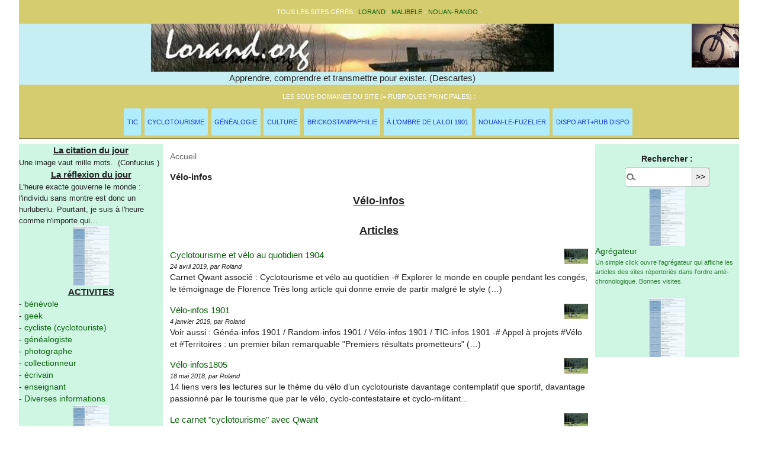

--- FILE ---
content_type: text/html; charset=utf-8
request_url: https://www.lorand.org/spip.php?mot304
body_size: 4696
content:
<!DOCTYPE html PUBLIC "-//W3C//DTD XHTML 1.0 Transitional//EN" "http://www.w3.org/TR/xhtml1/DTD/xhtml1-transitional.dtd">
<!--[if lt IE 7 ]> <html dir="ltr" lang="fr" xmlns="http://www.w3.org/1999/xhtml" xml:lang="fr" class="ltr fr no-js ie ie6"> <![endif]-->
<!--[if IE 7 ]> <html dir="ltr" lang="fr" xmlns="http://www.w3.org/1999/xhtml" xml:lang="fr" class="ltr fr no-js ie ie7"> <![endif]-->
<!--[if IE 8 ]> <html dir="ltr" lang="fr" xmlns="http://www.w3.org/1999/xhtml" xml:lang="fr" class="ltr fr no-js ie ie8"> <![endif]-->
<!--[if IE 9 ]> <html dir="ltr" lang="fr" xmlns="http://www.w3.org/1999/xhtml" xml:lang="fr" class="ltr fr no-js ie ie9"> <![endif]-->
<!--[if (gt IE 9)|!(IE)]><!--> <html dir="ltr" lang="fr" xmlns="http://www.w3.org/1999/xhtml" xml:lang="fr" class="ltr fr no-js"> <!--<![endif]-->
<head>
<script type='text/javascript'>/*<![CDATA[*/(function(H){H.className=H.className.replace(/\bno-js\b/,'js')})(document.documentElement);/*]]>*/</script>
<title>Vélo-infos - Lorand</title>

<link rel="canonical" href="https://www.lorand.org/spip.php?mot304" />
<meta http-equiv="Content-Type" content="text/html; charset=utf-8" />
<meta name="viewport" content="width=device-width, initial-scale=1" />


<link rel="alternate" type="application/rss+xml" title="Syndiquer tout le site" href="spip.php?page=backend" />

   
<link rel="stylesheet" href="squelettes-dist/css/reset.css?1766147306" type="text/css" />
<link rel="stylesheet" href="squelettes-dist/css/clear.css?1766147306" type="text/css" />
<link rel="stylesheet" href="squelettes-dist/css/font.css?1766147306" type="text/css" />
<link rel="stylesheet" href="squelettes-dist/css/links.css?1766147306" type="text/css" />
<link rel="stylesheet" href="squelettes-dist/css/typo.css?1766147306" type="text/css" />
<link rel="stylesheet" href="squelettes-dist/css/media.css?1766147306" type="text/css" />
<link rel="stylesheet" href="squelettes-dist/css/form.css?1766147306" type="text/css" />

<link rel="stylesheet" href="squelettes-dist/css/layout.css?1766147306" type="text/css" />


<link rel="stylesheet" href="squelettes-dist/css/spip.css?1766147306" type="text/css" />
<script>
var mediabox_settings={"auto_detect":true,"ns":"box","tt_img":true,"sel_g":"#documents_portfolio a[type='image\/jpeg'],#documents_portfolio a[type='image\/png'],#documents_portfolio a[type='image\/gif']","sel_c":".mediabox","str_ssStart":"Diaporama","str_ssStop":"Arr\u00eater","str_cur":"{current}\/{total}","str_prev":"Pr\u00e9c\u00e9dent","str_next":"Suivant","str_close":"Fermer","str_loading":"Chargement\u2026","str_petc":"Taper \u2019Echap\u2019 pour fermer","str_dialTitDef":"Boite de dialogue","str_dialTitMed":"Affichage d\u2019un media","splash_url":"","lity":{"skin":"_simple-dark","maxWidth":"90%","maxHeight":"90%","minWidth":"400px","minHeight":"","slideshow_speed":"2500","opacite":"0.9","defaultCaptionState":"expanded"}};
</script>
<!-- insert_head_css -->
<link rel="stylesheet" href="plugins-dist/mediabox/lib/lity/lity.css?1766147302" type="text/css" media="all" />
<link rel="stylesheet" href="plugins-dist/mediabox/lity/css/lity.mediabox.css?1766147302" type="text/css" media="all" />
<link rel="stylesheet" href="plugins-dist/mediabox/lity/skins/_simple-dark/lity.css?1766147302" type="text/css" media="all" /><link rel='stylesheet' type='text/css' media='all' href='plugins-dist/porte_plume/css/barre_outils.css?1766147303' />
<link rel='stylesheet' type='text/css' media='all' href='local/cache-css/cssdyn-css_barre_outils_icones_css-3e27b44e.css?1766747989' />

<link rel="stylesheet" href="plugins/auto/typoenluminee/v4.0.2/css/enluminurestypo.css" type="text/css" media="all" />
<!-- Debut CS -->
<link rel="stylesheet" href="local/couteau-suisse/header.css" type="text/css" media="all" />
<!-- Fin CS -->

<link rel="stylesheet" type="text/css" href="plugins/auto/sommaire/v2.0.1/css/sommaire.css"/>
<link rel="stylesheet" type="text/css" href="plugins/auto/oembed/v3.4.0/css/oembed.css?1766150140" />



<link rel="stylesheet" href="squelettes-dist/css/theme.css?1766760690" type="text/css" />

<link rel="stylesheet" href="squelettes/css/perso.css?1766770542" type="text/css" />



<script src="prive/javascript/jquery.js?1766147305" type="text/javascript"></script>

<script src="prive/javascript/jquery.form.js?1766147305" type="text/javascript"></script>

<script src="prive/javascript/jquery.autosave.js?1766147305" type="text/javascript"></script>

<script src="prive/javascript/jquery.placeholder-label.js?1766147305" type="text/javascript"></script>

<script src="prive/javascript/ajaxCallback.js?1766147305" type="text/javascript"></script>

<script src="prive/javascript/js.cookie.js?1766147305" type="text/javascript"></script>
<!-- insert_head -->
<script src="plugins-dist/mediabox/lib/lity/lity.js?1766147302" type="text/javascript"></script>
<script src="plugins-dist/mediabox/lity/js/lity.mediabox.js?1766147302" type="text/javascript"></script>
<script src="plugins-dist/mediabox/javascript/spip.mediabox.js?1766147302" type="text/javascript"></script><script type='text/javascript' src='plugins-dist/porte_plume/javascript/jquery.markitup_pour_spip.js?1766147303'></script>
<script type='text/javascript' src='plugins-dist/porte_plume/javascript/jquery.previsu_spip.js?1766147303'></script>
<script type='text/javascript' src='local/cache-js/jsdyn-javascript_porte_plume_start_js-d28055ed.js?1766747990'></script>

<!-- Debut CS -->
<script src="local/couteau-suisse/header.js" type="text/javascript"></script>
<!-- Fin CS -->


<link rel='stylesheet' href='plugins/auto/saisies/v6.0.3/css/saisies.css?1766149959' type='text/css' media='all' />

<script src='plugins/auto/saisies/v6.0.3/javascript/saisies.js?1766149959'></script>
<script>saisies_caracteres_restants = "caractères restants";</script>
<script src='plugins/auto/saisies/v6.0.3/javascript/saisies_textarea_counter.js?1766149959'></script>
<script>
		function afficher_si_show(src) {
			src.slideDown(800);
}
function afficher_si_hide(src) {
	src.slideUp(800);
}
	</script>
<script src='plugins/auto/saisies/v6.0.3/javascript/saisies_afficher_si.js?1766149959'></script>
<!-- SpipProprio insert head -->
<meta name="copyright" content="Lorand" />
<meta name="author" content="Lorand" />
<meta name="reply-to" content="roland.bouat@lorand.org" /><!-- END ADX Menu insert head -->
<link rel="stylesheet" href="plugins/auto/Xprecode/v2.1.2/css/precode.css" type="text/css" media="all" />
<script type="text/javascript" src="plugins/auto/Xprecode/v2.1.2/js/clipboard.min.js"></script>
<script type="text/javascript" src="local/cache-js/jsdyn-js_precode_js-bb8c2c1a.js?1766747990"></script>






<meta name="generator" content="SPIP 4.4.7" />






<meta name="robots" content="index,follow,noarchive" />
<meta name="googlebot" content="noarchive" />
<link rel="alternate" type="application/rss+xml" title="V&#233;lo-infos" href="spip.php?page=backend&amp;id_mot=304" />
</head>

<body class="pas_surlignable page_mot">
	<div class="page">

		<!-- DEB header.html -->


<div class="clearfix entete" >
	<div background-color="#CEF6E3" >
		<div class="lienstop">
			Tous les sites gérés : 
			<a href="https://lorand.org" title="Site personnel et expérimental" target="_blank">Lorand</a> - 
			<a href="https://malibele.org" title="arbre généalogique en ligne" target="_blank">malibele</a> - 
			<a href="https://nouan-rando.org" title="le site du club Nouan Rando et de son école de cyclotourisme" target="_blank">nouan-rando</a> - 
		</div>
		<img
	src="local/cache-vignettes/L80xH74/siteon0-80b34.jpg?1766147575" class='spip_logo' width='80' height='74'
	alt="" /> 
		<a href="https://lorand.org">
			<IMG class="centrage" src="squelettes/images/bandeau.jpg" title="" alt="Lorand">
		</a> 		<div id="slogan">Apprendre, comprendre et transmettre pour exister. (Descartes)</div>
		<div class="lienstop">
			Les sous-domaines du site (= rubriques principales) : 
			<nav class="nav clearfix" id="nav" role="navigation">
	<ul>
		
		<li class="nav-item  first"><a href="spip.php?rubrique1">TIC</a></li>
		
		<li class="nav-item"><a href="spip.php?rubrique2">Cyclotourisme</a></li>
		
		<li class="nav-item"><a href="spip.php?rubrique3">Généalogie</a></li>
		
		<li class="nav-item"><a href="spip.php?rubrique72">Culture</a></li>
		
		<li class="nav-item"><a href="spip.php?rubrique18">Brickostampaphilie</a></li>
		
		<li class="nav-item"><a href="spip.php?rubrique35">À l&#8217;ombre de la loi 1901</a></li>
		
		<li class="nav-item"><a href="spip.php?rubrique86">Nouan-Le-Fuzelier</a></li>
		
		<li class="nav-item  last"><a href="spip.php?rubrique124">dispo art+rub dispo</a></li>
		
	</ul>
</nav> 
		</div>
	</div>
</div>
<!-- FIN header.html -->
		<div class="main">
			<!-- DEB colonnegauche.html -->
<div class="asideleft">
	<!-- DEB citation_modele_unalea -->


<div class="titrecolonnegauche">La citation du jour</div>
<div class="textecolonnegauche">
	
	 
		Une image vaut mille mots.&nbsp; (Confucius )<br />
	
</div>
<!-- FIN citation_modele_unalea --><div class="titrecolonnegauche">La réflexion du jour</div>
<div class="textecolonnegauche">
	
	 
		L&#039;heure exacte gouverne le monde : l&#039;individu sans montre est donc un hurluberlu. Pourtant&#44; je suis &#224; l&#039;heure comme n&#039;importe qui&#133;<br />
	
</div><a href="spip.php?article3607">
			<img src='local/cache-vignettes/L61xH100/ligne-de-vie-w2-18d5b-22624.jpg?1766185335' width='61' height='100' alt='' class='photo' title='ligne de vie' />
		</a>

	<!-- DEB sommaireactivites.hml -->

<div class="titrecolonnegauche">ACTIVITES</div>

- <a href="spip.php?mot392" >bénévole</a> <br />

- <a href="spip.php?mot192" >geek</a> <br />

- <a href="spip.php?mot88" >cycliste (cyclotouriste)</a> <br />

- <a href="spip.php?mot135" >généalogiste</a> <br />

- <a href="spip.php?mot198" >photographe</a> <br />

- <a href="spip.php?mot146" >collectionneur</a> <br />

- <a href="spip.php?mot200" >écrivain</a> <br />

- <a href="spip.php?mot101" >enseignant</a> <br />

- <a href="spip.php?mot114" >Diverses informations</a> <br />


<!-- FIN sommaireactivites.hml -->
	<a href="spip.php?article3607">
			<img src='local/cache-vignettes/L61xH100/ligne-de-vie-w2-18d5b-22624.jpg?1766185335' width='61' height='100' alt='' class='photo' title='ligne de vie' />
		</a>

	<!-- DEB presentesite -->
	<div class="titrecolonnegauche">Lorand</div>
	<div class="textecolonnegauche" > <p>Site personnel de Roland Bouat. <small>Pour les curieux&nbsp;: Lorand est un anagramme de Roland.</small></p></div>
<!-- FIN presentesite -->
	<a href="https://lorand.org" alt="https://lorand.org">
		<img
	src="local/cache-vignettes/L80xH74/siteon0-80b34.jpg?1766147575" class='spip_logo' width='80' height='74'
	alt="" /> <small>https://lorand.org</small>
	</a>
</div> <!-- asideleft -->
<!-- FIN colonnegauche.html --><!-- INC colonne de gauche -->
		
			
			<div class="wrapper">
				<div class="content" id="content">
					<p class="arbo">
						<a href="https://lorand.org/">Accueil</a> 
						&gt; Mots-clés &gt; 
						CYCLOTOURISME
						 &gt; <div class="on">Vélo-infos</div>
					</p>
	
					<div class="cartouche">
						
						<div class="titrecentre">Vélo-infos</div>
					</div>
					
	
					
					
						<a id='pagination_articles' class='pagination_ancre'></a>
						<div class="titrecentre">Articles</div>
					
						<div class="soustitre"><a href="spip.php?article2266"><img
	src="local/cache-vignettes/L40xH26/rubon2-a741a.jpg?1766149120" class='spip_logo' width='40' height='26'
	alt="" /> Cyclotourisme et vélo au quotidien 1904</a></div>
						<div class="comment">24 avril 2019, par  Roland</div>
						<div class="textecentre">
<p>Carnet Qwant associé&nbsp;: Cyclotourisme et vélo au quotidien  -# Explorer le monde en couple pendant les congés, le témoignage de Florence Très long article qui donne envie de partir malgré le style&nbsp;(…)</p>
</div>
					
						<div class="soustitre"><a href="spip.php?article2217"><img
	src="local/cache-vignettes/L40xH26/rubon2-a741a.jpg?1766149120" class='spip_logo' width='40' height='26'
	alt="" /> Vélo-infos 1901</a></div>
						<div class="comment">4 janvier 2019, par  Roland</div>
						<div class="textecentre">
<p>Voir aussi&nbsp;: Généa-infos 1901 / Random-infos 1901 / Vélo-infos 1901 / TIC-infos 1901 -# Appel à projets #Vélo et #Territoires&nbsp;: un premier bilan remarquable "Premiers résultats prometteurs"&nbsp;(…)</p>
</div>
					
						<div class="soustitre"><a href="spip.php?article2088"><img
	src="local/cache-vignettes/L40xH26/rubon2-a741a.jpg?1766149120" class='spip_logo' width='40' height='26'
	alt="" /> Vélo-infos1805</a></div>
						<div class="comment">18 mai 2018, par  Roland</div>
						<div class="textecentre">
<p>14 liens vers les lectures sur le thème du vélo d’un cyclotouriste davantage contemplatif que sportif, davantage passionné par le tourisme que par le vélo, cyclo-contestataire et cyclo-militant...</p>
</div>
					
						<div class="soustitre"><a href="spip.php?article2072"><img
	src="local/cache-vignettes/L40xH26/rubon2-a741a.jpg?1766149120" class='spip_logo' width='40' height='26'
	alt="" /> Le carnet "cyclotourisme" avec Qwant</a></div>
						<div class="comment">27 avril 2018, par  Roland</div>
						<div class="textecentre">
<p>Retrouver le journal "vélo-infos" (recueil des liens de lecture sur la toile) dans un carnet de Qwant.</p>
</div>
					
						<div class="soustitre"><a href="spip.php?article2053"><img
	src="local/cache-vignettes/L40xH26/rubon2-a741a.jpg?1766149120" class='spip_logo' width='40' height='26'
	alt="" /> Vélo-infos1804</a></div>
						<div class="comment">15 avril 2018, par  Roland</div>
						<div class="textecentre">
<p>11 liens vers les lectures sur le thème du vélo d’un cyclotouriste davantage contemplatif que sportif, davantage passionné par le tourisme que par le vélo, cyclo-contestataire et cyclo-militant...</p>
</div>
					
						<div class="soustitre"><a href="spip.php?article2030"><img
	src="local/cache-vignettes/L40xH26/rubon2-a741a.jpg?1766149120" class='spip_logo' width='40' height='26'
	alt="" /> Vélo-infos1802+03</a></div>
						<div class="comment">31 mars 2018, par  Roland</div>
						<div class="textecentre">
<p>Les lectures sur le thème du vélo d’un cyclotouriste davantage contemplatif que sportif, davantage passionné par le tourisme que par le vélo, cyclo-contestataire et cyclo-militant... pour ces deux&nbsp;(…)</p>
</div>
					
						<div class="soustitre"><a href="spip.php?article2021"><img
	src="local/cache-vignettes/L40xH26/rubon2-a741a.jpg?1766149120" class='spip_logo' width='40' height='26'
	alt="" /> Vélo-infos1801</a></div>
						<div class="comment">31 janvier 2018, par  Roland</div>
						<div class="textecentre">
<p>Mes lectures sur le thème du vélo... même s’il n’y en a pas beaucoup ce mois-ci&nbsp;!</p>
</div>
					
						<div class="soustitre"><a href="spip.php?article1933"><img
	src="local/cache-vignettes/L40xH26/rubon2-a741a.jpg?1766149120" class='spip_logo' width='40' height='26'
	alt="" /> Vélo-infos1712</a></div>
						<div class="comment">31 décembre 2017, par  Roland</div>
						<div class="textecentre"><p>Mes lectures sur le thème du vélo...</p></div>
					
						
					
	
					
					
	
					
					
	
					
					
	
					
					
	
					
	
				</div><!--.content-->
			</div><!--.wrapper-->
	
			<!-- DEB colonnedroite.html -->
<div class="aside"> 
	<div style="margin-left:auto; margin-right:auto; text-align:center;">
		<div class="formulaire_spip formulaire_recherche" id="formulaire_recherche">
<form action="spip.php?page=recherche" method="get"><div class="editer-groupe">
	<input name="page" value="recherche" type="hidden"
>
	
	<label for="recherche">Rechercher :</label>
	<input type="search" class="search text" size="10" name="recherche" id="recherche" accesskey="4" autocapitalize="off" autocorrect="off"
	/><input type="submit" class="btn submit" value="&gt;&gt;" title="Rechercher" />
</div></form>
</div>
	</div>
	<a href="spip.php?article3607">
			<img src='local/cache-vignettes/L61xH100/ligne-de-vie-w2-18d5b-22624.jpg?1766185335' width='61' height='100' alt='' class='photo' title='ligne de vie' />
		</a>
	<a href="?page=sedna">Agrégateur<br />
	<small><small>Un simple click ouvre l'agrégateur qui affiche les articles des sites répertoriés dans l'ordre anté-chronologique. Bonnes visites.</small></small></a><br /><br />
	<a href="spip.php?article3607">
			<img src='local/cache-vignettes/L61xH100/ligne-de-vie-w2-18d5b-22624.jpg?1766185335' width='61' height='100' alt='' class='photo' title='ligne de vie' />
		</a>
</div> 
<!-- FIN coolonnedroite.html -->		</div><!--.main-->

		<div class="footer clearfix">
	<p>
		<small>
			<a rel="contents" href="spip.php?page=plan">Plan du site</a>
			  | <a href="spip.php?page=login&amp;url=spip.php%3Fmot304" rel="nofollow" class='login_modal'>Se connecter</a> 
			|<a rel="nofollow" href="spip.php?page=contact">Contact</a> 
			|<a href="spip.php?page=backend" rel="alternate" title="Syndiquer tout le site">RSS&nbsp;2.0</a>
			|<a href="spip.php?article1962" title="Mentions légales">Informations légales</a>
			|<small>votre IP : 18.222.48.143			<!--  -->
			Site réalisé avec <a href="http://www.spip.net/" rel="generator" title="Site réalisé avec SPIP" class="spip_out"><img src="spip.png" alt="SPIP" /></a><br />
		</small><br />
	</p>

</div>
	</div><!--.page-->
</body>
</html>

